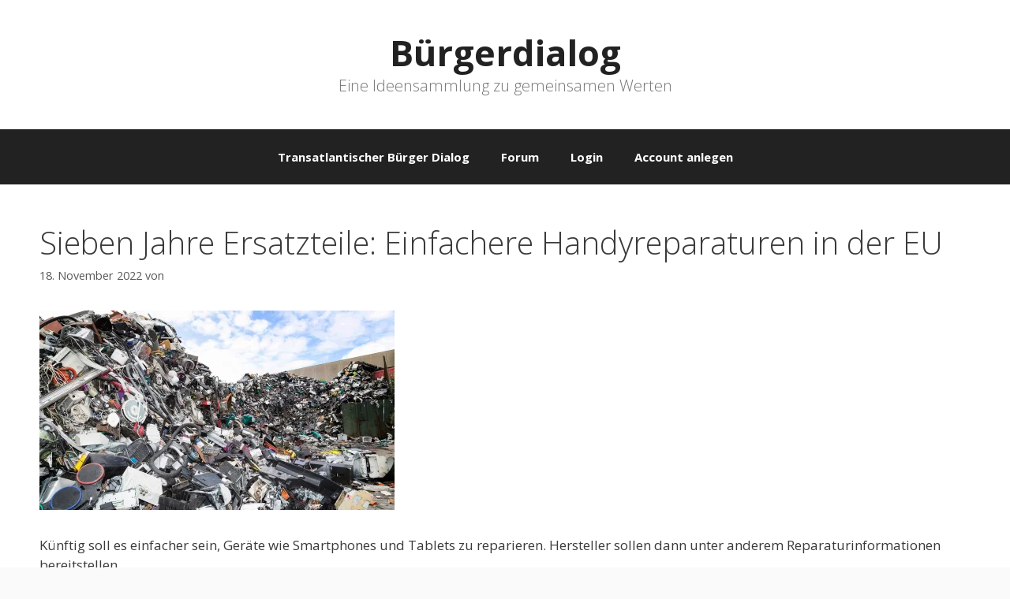

--- FILE ---
content_type: text/html; charset=utf-8
request_url: https://www.google.com/recaptcha/api2/aframe
body_size: 266
content:
<!DOCTYPE HTML><html><head><meta http-equiv="content-type" content="text/html; charset=UTF-8"></head><body><script nonce="N0pXVp-m501RlkGu2w7t0A">/** Anti-fraud and anti-abuse applications only. See google.com/recaptcha */ try{var clients={'sodar':'https://pagead2.googlesyndication.com/pagead/sodar?'};window.addEventListener("message",function(a){try{if(a.source===window.parent){var b=JSON.parse(a.data);var c=clients[b['id']];if(c){var d=document.createElement('img');d.src=c+b['params']+'&rc='+(localStorage.getItem("rc::a")?sessionStorage.getItem("rc::b"):"");window.document.body.appendChild(d);sessionStorage.setItem("rc::e",parseInt(sessionStorage.getItem("rc::e")||0)+1);localStorage.setItem("rc::h",'1769390573210');}}}catch(b){}});window.parent.postMessage("_grecaptcha_ready", "*");}catch(b){}</script></body></html>